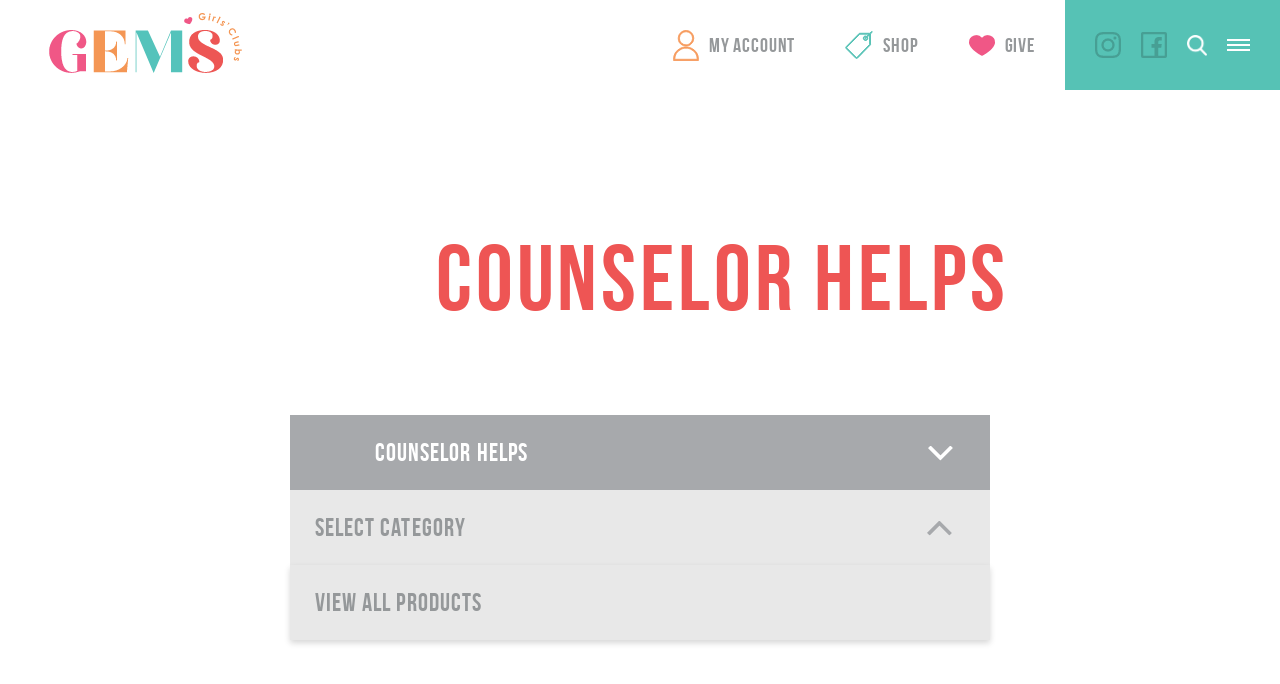

--- FILE ---
content_type: text/html; charset=UTF-8
request_url: https://canada.gemsgc.org/product-category/curriculum/counselor-helps/
body_size: 10264
content:
<!DOCTYPE html>
<!-- Website by TBX https://wearetbx.com -->
<html>
<head>
	<!-- Google Tag Manager -->
	<script>(function(w,d,s,l,i){w[l]=w[l]||[];w[l].push({'gtm.start':
	new Date().getTime(),event:'gtm.js'});var f=d.getElementsByTagName(s)[0],
	j=d.createElement(s),dl=l!='dataLayer'?'&l='+l:'';j.async=true;j.src=
	'https://www.googletagmanager.com/gtm.js?id='+i+dl;f.parentNode.insertBefore(j,f);
	})(window,document,'script','dataLayer','GTM-NPMRQ97');</script>
	<!-- End Google Tag Manager -->
	<meta charset="utf-8">
    <meta http-equiv="x-ua-compatible" content="IE=Edge">
    <meta name="viewport" content="width=device-width, initial-scale=1">
    <link rel="shortcut icon" href="https://canada.gemsgc.org/wp-content/themes/gems/favicon.ico" />
	<meta name='robots' content='index, follow, max-image-preview:large, max-snippet:-1, max-video-preview:-1' />

	<!-- This site is optimized with the Yoast SEO plugin v26.6 - https://yoast.com/wordpress/plugins/seo/ -->
	<title>Counselor Helps Archives | GEMS Girls&#039; Clubs</title>
	<link rel="canonical" href="https://canada.gemsgc.org/product-category/curriculum/counselor-helps/" />
	<link rel="next" href="https://canada.gemsgc.org/product-category/curriculum/counselor-helps/page/2/" />
	<meta property="og:locale" content="en_US" />
	<meta property="og:type" content="article" />
	<meta property="og:title" content="Counselor Helps Archives | GEMS Girls&#039; Clubs" />
	<meta property="og:url" content="https://canada.gemsgc.org/product-category/curriculum/counselor-helps/" />
	<meta property="og:site_name" content="GEMS Girls&#039; Clubs" />
	<meta name="twitter:card" content="summary_large_image" />
	<script type="application/ld+json" class="yoast-schema-graph">{"@context":"https://schema.org","@graph":[{"@type":"CollectionPage","@id":"https://canada.gemsgc.org/product-category/curriculum/counselor-helps/","url":"https://canada.gemsgc.org/product-category/curriculum/counselor-helps/","name":"Counselor Helps Archives | GEMS Girls&#039; Clubs","isPartOf":{"@id":"https://canada.gemsgc.org/#website"},"primaryImageOfPage":{"@id":"https://canada.gemsgc.org/product-category/curriculum/counselor-helps/#primaryimage"},"image":{"@id":"https://canada.gemsgc.org/product-category/curriculum/counselor-helps/#primaryimage"},"thumbnailUrl":"https://canada.gemsgc.org/wp-content/uploads/2024/07/Transformed-Starter-Kit.png","breadcrumb":{"@id":"https://canada.gemsgc.org/product-category/curriculum/counselor-helps/#breadcrumb"},"inLanguage":"en-US"},{"@type":"ImageObject","inLanguage":"en-US","@id":"https://canada.gemsgc.org/product-category/curriculum/counselor-helps/#primaryimage","url":"https://canada.gemsgc.org/wp-content/uploads/2024/07/Transformed-Starter-Kit.png","contentUrl":"https://canada.gemsgc.org/wp-content/uploads/2024/07/Transformed-Starter-Kit.png","width":3000,"height":3000},{"@type":"BreadcrumbList","@id":"https://canada.gemsgc.org/product-category/curriculum/counselor-helps/#breadcrumb","itemListElement":[{"@type":"ListItem","position":1,"name":"Home","item":"https://canada.gemsgc.org/"},{"@type":"ListItem","position":2,"name":"Curriculum","item":"https://canada.gemsgc.org/product-category/curriculum/"},{"@type":"ListItem","position":3,"name":"Counselor Helps"}]},{"@type":"WebSite","@id":"https://canada.gemsgc.org/#website","url":"https://canada.gemsgc.org/","name":"GEMS Girls&#039; Clubs","description":"","potentialAction":[{"@type":"SearchAction","target":{"@type":"EntryPoint","urlTemplate":"https://canada.gemsgc.org/?s={search_term_string}"},"query-input":{"@type":"PropertyValueSpecification","valueRequired":true,"valueName":"search_term_string"}}],"inLanguage":"en-US"}]}</script>
	<!-- / Yoast SEO plugin. -->


<link rel="alternate" type="application/rss+xml" title="GEMS Girls&#039; Clubs &raquo; Counselor Helps Category Feed" href="https://canada.gemsgc.org/product-category/curriculum/counselor-helps/feed/" />
<style id='wp-img-auto-sizes-contain-inline-css' type='text/css'>
img:is([sizes=auto i],[sizes^="auto," i]){contain-intrinsic-size:3000px 1500px}
/*# sourceURL=wp-img-auto-sizes-contain-inline-css */
</style>
<style id='wp-emoji-styles-inline-css' type='text/css'>

	img.wp-smiley, img.emoji {
		display: inline !important;
		border: none !important;
		box-shadow: none !important;
		height: 1em !important;
		width: 1em !important;
		margin: 0 0.07em !important;
		vertical-align: -0.1em !important;
		background: none !important;
		padding: 0 !important;
	}
/*# sourceURL=wp-emoji-styles-inline-css */
</style>
<style id='wp-block-library-inline-css' type='text/css'>
:root{--wp-block-synced-color:#7a00df;--wp-block-synced-color--rgb:122,0,223;--wp-bound-block-color:var(--wp-block-synced-color);--wp-editor-canvas-background:#ddd;--wp-admin-theme-color:#007cba;--wp-admin-theme-color--rgb:0,124,186;--wp-admin-theme-color-darker-10:#006ba1;--wp-admin-theme-color-darker-10--rgb:0,107,160.5;--wp-admin-theme-color-darker-20:#005a87;--wp-admin-theme-color-darker-20--rgb:0,90,135;--wp-admin-border-width-focus:2px}@media (min-resolution:192dpi){:root{--wp-admin-border-width-focus:1.5px}}.wp-element-button{cursor:pointer}:root .has-very-light-gray-background-color{background-color:#eee}:root .has-very-dark-gray-background-color{background-color:#313131}:root .has-very-light-gray-color{color:#eee}:root .has-very-dark-gray-color{color:#313131}:root .has-vivid-green-cyan-to-vivid-cyan-blue-gradient-background{background:linear-gradient(135deg,#00d084,#0693e3)}:root .has-purple-crush-gradient-background{background:linear-gradient(135deg,#34e2e4,#4721fb 50%,#ab1dfe)}:root .has-hazy-dawn-gradient-background{background:linear-gradient(135deg,#faaca8,#dad0ec)}:root .has-subdued-olive-gradient-background{background:linear-gradient(135deg,#fafae1,#67a671)}:root .has-atomic-cream-gradient-background{background:linear-gradient(135deg,#fdd79a,#004a59)}:root .has-nightshade-gradient-background{background:linear-gradient(135deg,#330968,#31cdcf)}:root .has-midnight-gradient-background{background:linear-gradient(135deg,#020381,#2874fc)}:root{--wp--preset--font-size--normal:16px;--wp--preset--font-size--huge:42px}.has-regular-font-size{font-size:1em}.has-larger-font-size{font-size:2.625em}.has-normal-font-size{font-size:var(--wp--preset--font-size--normal)}.has-huge-font-size{font-size:var(--wp--preset--font-size--huge)}.has-text-align-center{text-align:center}.has-text-align-left{text-align:left}.has-text-align-right{text-align:right}.has-fit-text{white-space:nowrap!important}#end-resizable-editor-section{display:none}.aligncenter{clear:both}.items-justified-left{justify-content:flex-start}.items-justified-center{justify-content:center}.items-justified-right{justify-content:flex-end}.items-justified-space-between{justify-content:space-between}.screen-reader-text{border:0;clip-path:inset(50%);height:1px;margin:-1px;overflow:hidden;padding:0;position:absolute;width:1px;word-wrap:normal!important}.screen-reader-text:focus{background-color:#ddd;clip-path:none;color:#444;display:block;font-size:1em;height:auto;left:5px;line-height:normal;padding:15px 23px 14px;text-decoration:none;top:5px;width:auto;z-index:100000}html :where(.has-border-color){border-style:solid}html :where([style*=border-top-color]){border-top-style:solid}html :where([style*=border-right-color]){border-right-style:solid}html :where([style*=border-bottom-color]){border-bottom-style:solid}html :where([style*=border-left-color]){border-left-style:solid}html :where([style*=border-width]){border-style:solid}html :where([style*=border-top-width]){border-top-style:solid}html :where([style*=border-right-width]){border-right-style:solid}html :where([style*=border-bottom-width]){border-bottom-style:solid}html :where([style*=border-left-width]){border-left-style:solid}html :where(img[class*=wp-image-]){height:auto;max-width:100%}:where(figure){margin:0 0 1em}html :where(.is-position-sticky){--wp-admin--admin-bar--position-offset:var(--wp-admin--admin-bar--height,0px)}@media screen and (max-width:600px){html :where(.is-position-sticky){--wp-admin--admin-bar--position-offset:0px}}
/*wp_block_styles_on_demand_placeholder:696ca84cbffa6*/
/*# sourceURL=wp-block-library-inline-css */
</style>
<style id='classic-theme-styles-inline-css' type='text/css'>
/*! This file is auto-generated */
.wp-block-button__link{color:#fff;background-color:#32373c;border-radius:9999px;box-shadow:none;text-decoration:none;padding:calc(.667em + 2px) calc(1.333em + 2px);font-size:1.125em}.wp-block-file__button{background:#32373c;color:#fff;text-decoration:none}
/*# sourceURL=/wp-includes/css/classic-themes.min.css */
</style>
<link rel='stylesheet' id='woocommerce-layout-css' href='https://canada.gemsgc.org/wp-content/plugins/woocommerce/assets/css/woocommerce-layout.css?ver=10.4.3' type='text/css' media='all' />
<link rel='stylesheet' id='woocommerce-smallscreen-css' href='https://canada.gemsgc.org/wp-content/plugins/woocommerce/assets/css/woocommerce-smallscreen.css?ver=10.4.3' type='text/css' media='only screen and (max-width: 768px)' />
<link rel='stylesheet' id='woocommerce-general-css' href='https://canada.gemsgc.org/wp-content/plugins/woocommerce/assets/css/woocommerce.css?ver=10.4.3' type='text/css' media='all' />
<style id='woocommerce-inline-inline-css' type='text/css'>
.woocommerce form .form-row .required { visibility: visible; }
/*# sourceURL=woocommerce-inline-inline-css */
</style>
<link rel='stylesheet' id='wc-memberships-frontend-css' href='https://canada.gemsgc.org/wp-content/plugins/woocommerce-memberships/assets/css/frontend/wc-memberships-frontend.min.css?ver=1.26.9' type='text/css' media='all' />
<link rel='stylesheet' id='tbx-style-css' href='https://canada.gemsgc.org/wp-content/themes/gems/css/main.css?ver=45.30' type='text/css' media='all' />
<script type="text/javascript" src="https://canada.gemsgc.org/wp-includes/js/jquery/jquery.min.js?ver=3.7.1" id="jquery-core-js"></script>
<script type="text/javascript" src="https://canada.gemsgc.org/wp-includes/js/jquery/jquery-migrate.min.js?ver=3.4.1" id="jquery-migrate-js"></script>
<script type="text/javascript" src="https://canada.gemsgc.org/wp-content/plugins/woocommerce/assets/js/jquery-blockui/jquery.blockUI.min.js?ver=2.7.0-wc.10.4.3" id="wc-jquery-blockui-js" defer="defer" data-wp-strategy="defer"></script>
<script type="text/javascript" id="wc-add-to-cart-js-extra">
/* <![CDATA[ */
var wc_add_to_cart_params = {"ajax_url":"/wp-admin/admin-ajax.php","wc_ajax_url":"/?wc-ajax=%%endpoint%%","i18n_view_cart":"View cart","cart_url":"https://canada.gemsgc.org/cart/","is_cart":"","cart_redirect_after_add":"no"};
//# sourceURL=wc-add-to-cart-js-extra
/* ]]> */
</script>
<script type="text/javascript" src="https://canada.gemsgc.org/wp-content/plugins/woocommerce/assets/js/frontend/add-to-cart.min.js?ver=10.4.3" id="wc-add-to-cart-js" defer="defer" data-wp-strategy="defer"></script>
<script type="text/javascript" src="https://canada.gemsgc.org/wp-content/plugins/woocommerce/assets/js/js-cookie/js.cookie.min.js?ver=2.1.4-wc.10.4.3" id="wc-js-cookie-js" defer="defer" data-wp-strategy="defer"></script>
<script type="text/javascript" id="woocommerce-js-extra">
/* <![CDATA[ */
var woocommerce_params = {"ajax_url":"/wp-admin/admin-ajax.php","wc_ajax_url":"/?wc-ajax=%%endpoint%%","i18n_password_show":"Show password","i18n_password_hide":"Hide password"};
//# sourceURL=woocommerce-js-extra
/* ]]> */
</script>
<script type="text/javascript" src="https://canada.gemsgc.org/wp-content/plugins/woocommerce/assets/js/frontend/woocommerce.min.js?ver=10.4.3" id="woocommerce-js" defer="defer" data-wp-strategy="defer"></script>
<link rel="https://api.w.org/" href="https://canada.gemsgc.org/wp-json/" /><link rel="alternate" title="JSON" type="application/json" href="https://canada.gemsgc.org/wp-json/wp/v2/product_cat/115" /><meta name="generator" content="WordPress 6.9" />
<meta name="generator" content="WooCommerce 10.4.3" />
	<noscript><style>.woocommerce-product-gallery{ opacity: 1 !important; }</style></noscript>
		<script type="text/javascript">
		//<![CDATA[
		var tbx_site_url = 'https://canada.gemsgc.org';
		var tbx_theme_url = 'https://canada.gemsgc.org/wp-content/themes/gems';
		var tbx_ajax_url = 'https://canada.gemsgc.org/wp-admin/admin-ajax.php';
		//]]>
	</script>
			<link href="https://fonts.googleapis.com/css?family=Muli:400,700,700i,800,900,900i" rel="stylesheet">
</head>
<body class="archive tax-product_cat term-counselor-helps term-115 wp-theme-gems theme-gems woocommerce woocommerce-page woocommerce-no-js">
	<!-- Google Tag Manager (noscript) -->
	<noscript><iframe src="https://www.googletagmanager.com/ns.html?id=GTM-NPMRQ97"
	height="0" width="0" style="display:none;visibility:hidden"></iframe></noscript>
	<!-- End Google Tag Manager (noscript) -->
	<div class="viewport">

		<header class="header-wrap">
							<a href="https://gemsgc.org" class="logo">GEMS Girls&#039; Clubs</a>
						<div class="header-right">

				<nav class="main-nav">
					<ul id="menu-main-menu" class="menu reset"><li id="menu-item-11" class="my-account menu-item menu-item-type-custom menu-item-object-custom menu-item-11"><a href="https://canada.gemsgc.org/my-account/">My Account</a></li>
<li id="menu-item-12" class="shop menu-item menu-item-type-custom menu-item-object-custom menu-item-12"><a href="https://canada.gemsgc.org/shop/">Shop</a></li>
<li id="menu-item-13" class="give menu-item menu-item-type-custom menu-item-object-custom menu-item-13"><a href="https://gemsgc.org/give/">Give</a></li>
</ul>				</nav>
				<div class="right">
					<nav class="right-nav">
						<ul id="menu-main-right-menu" class="menu reset"><li id="menu-item-15" class="menu-item menu-item-type-custom menu-item-object-custom menu-item-15"><a href="http://gemsgc.org/why-gems/">Begin Today</a></li>
</ul>					</nav>
					<nav class="social-nav">
						<ul id="menu-social-menu" class="menu"><li id="menu-item-9" class="instagram menu-item menu-item-type-custom menu-item-object-custom menu-item-9"><a target="_blank" href="https://www.instagram.com/gemsgirlsclubs/">Instagram</a></li>
<li id="menu-item-10" class="facebook menu-item menu-item-type-custom menu-item-object-custom menu-item-10"><a target="_blank" href="https://www.facebook.com/GEMSGirlsClubs/">Facebook</a></li>
<li id="menu-item-5689" class="twitter menu-item menu-item-type-custom menu-item-object-custom menu-item-5689"><a href="https://twitter.com/GEMSGirlsClubs/">Twitter</a></li>
</ul>					</nav>
										<div class="search">
						<a href="https://canada.gemsgc.org/?s=" class="search-icon"></a>
					</div>
					<div class="mobile-menu-toggle">
						<a href="#" class="toggle" rel="nofollow">
							<div class="inner">
								<span></span>
								<span></span>
								<span></span>
							</div>
						</a>
					</div>
				</div>
			</div>
		</header>

	
	<script type="text/javascript">
		var page_taxonomy = 'counselor-helps';
		var page_permalink = 'https://canada.gemsgc.org/product-category/curriculum/counselor-helps/';
	</script>

	<main class="page-wrap">

		
		<section class="gsc-title">
			<h1 class="headline large red no-m"><span class="icon"><img src=""></span><span class="text">Counselor Helps</span></h1>
		</section>

				<section class="gs-shop_filter">
							<div class="category-filter">
					<a href="#" rel="nofollow" class="category-filter-toggle"><span class="icon"><img src=""></span><span class="text">Counselor Helps</span></a>
					<ul class="categories">
																				<li data-category-id="220">
								<a href="https://canada.gemsgc.org/product-category/walk-on-water/">
									<span class="icon"><img src="https://canada.gemsgc.org/wp-content/uploads/2018/11/product-cat-books-white@2x.png"></span>
									<span class="text">Walk on Water Study</span>
								</a>
							</li>
																				<li data-category-id="189">
								<a href="https://canada.gemsgc.org/product-category/faith-fun-for-girls/">
									<span class="icon"><img src="https://canada.gemsgc.org/wp-content/uploads/2018/11/product-cat-loved-white@2x-1.png"></span>
									<span class="text">Faith &amp; Fun for Girls</span>
								</a>
							</li>
																				<li data-category-id="30">
								<a href="https://canada.gemsgc.org/product-category/on-sale/">
									<span class="icon"><img src="https://canada.gemsgc.org/wp-content/uploads/2018/11/product-cat-sale-white@2x.png"></span>
									<span class="text">On Sale</span>
								</a>
							</li>
																				<li data-category-id="24">
								<a href="https://canada.gemsgc.org/product-category/loved/">
									<span class="icon"><img src="https://canada.gemsgc.org/wp-content/uploads/2018/11/product-cat-loved-white@2x-1.png"></span>
									<span class="text">Loved. Merch</span>
								</a>
							</li>
																				<li data-category-id="31">
								<a href="https://canada.gemsgc.org/product-category/new-supplies/">
									<span class="icon"><img src="https://canada.gemsgc.org/wp-content/uploads/2018/11/product-cat-new-supplies-white@2x.png"></span>
									<span class="text">New &amp; Featured Items</span>
								</a>
							</li>
																				<li data-category-id="118">
								<a href="https://canada.gemsgc.org/product-category/gifts/">
									<span class="icon"><img src="https://canada.gemsgc.org/wp-content/uploads/2018/12/gifts-white-icon@2x.png"></span>
									<span class="text">Gifts Ideas</span>
								</a>
							</li>
																				<li data-category-id="23">
								<a href="https://canada.gemsgc.org/product-category/theme/">
									<span class="icon"><img src="https://canada.gemsgc.org/wp-content/uploads/2018/11/product-cat-annual-theme-white@2x.png"></span>
									<span class="text">Featured Curriculum</span>
								</a>
							</li>
																				<li data-category-id="174">
								<a href="https://canada.gemsgc.org/product-category/u-me-conversations/">
									<span class="icon"><img src="https://canada.gemsgc.org/wp-content/uploads/2018/11/product-cat-books-white@2x.png"></span>
									<span class="text">U &amp; ME Conversations</span>
								</a>
							</li>
																				<li data-category-id="165">
								<a href="https://canada.gemsgc.org/product-category/gems-on-the-go/">
									<span class="icon"><img src="https://canada.gemsgc.org/wp-content/uploads/2018/11/product-cat-new-supplies-white@2x.png"></span>
									<span class="text">GEMS On The Go</span>
								</a>
							</li>
																				<li data-category-id="25">
								<a href="https://canada.gemsgc.org/product-category/curriculum/">
									<span class="icon"><img src="https://canada.gemsgc.org/wp-content/uploads/2018/11/product-cat-cirriculum-white@2x-1.png"></span>
									<span class="text">Curriculum</span>
								</a>
							</li>
																				<li data-category-id="183">
								<a href="https://canada.gemsgc.org/product-category/gems-sunday/">
									<span class="icon"><img src="https://canada.gemsgc.org/wp-content/uploads/2018/11/product-cat-annual-theme-white@2x.png"></span>
									<span class="text">GEMS Sunday</span>
								</a>
							</li>
																				<li data-category-id="26">
								<a href="https://canada.gemsgc.org/product-category/club-supplies-training/">
									<span class="icon"><img src="https://canada.gemsgc.org/wp-content/uploads/2018/11/product-cat-supplies-white@2x.png"></span>
									<span class="text">Club Supplies &amp; Training</span>
								</a>
							</li>
																				<li data-category-id="28">
								<a href="https://canada.gemsgc.org/product-category/badges-bars-display/">
									<span class="icon"><img src="https://canada.gemsgc.org/wp-content/uploads/2018/11/product-cat-badges-white@2x-1.png"></span>
									<span class="text">Badges, Bars &amp; Display</span>
								</a>
							</li>
																				<li data-category-id="27">
								<a href="https://canada.gemsgc.org/product-category/apparel-jewelry/">
									<span class="icon"><img src="https://canada.gemsgc.org/wp-content/uploads/2018/11/product-cat-clothing-white@2x.png"></span>
									<span class="text">Apparel &amp; Jewelry</span>
								</a>
							</li>
																				<li data-category-id="29">
								<a href="https://canada.gemsgc.org/product-category/books-resources/">
									<span class="icon"><img src="https://canada.gemsgc.org/wp-content/uploads/2018/11/product-cat-books-white@2x.png"></span>
									<span class="text">Books &amp; Resources</span>
								</a>
							</li>
											</ul>
				</div>
				<div class="child-category-filter active">
											<a href="#" rel="nofollow" class="child-category-filter-toggle">Select Category</a>
										<ul class="child-categories" style="display: block;">
						<li data-category-id="115">View All Products</li>
											</ul>
				</div>
						<div class="quick-shop">
				<a href="#" rel="nofollow" class="quick-shop-toggle">Quick Shop</a>
				<form action="https://canada.gemsgc.org/cart/" method="POST" class="quick-shop-form">
					<input type="hidden" name="referrer" value="https://canada.gemsgc.org/product-category/curriculum/counselor-helps/">
					<div class="sku">
						<label for="sku">Product Number</label>
						<input type="text" name="sku" id="sku" placeholder="PRODUCT NUMBER">
					</div>
					<div class="qty">
						<label for="qty">QTY</label>
						<input type="number" name="qty" id="qty" min="1" step="1" value="1">
					</div>
					<div class="submit">
						<button type="submit" class="btn text-white link">Add To Cart</button>
					</div>
				</form>
			</div>
			<div class="search">
				<form action="https://canada.gemsgc.org/shop/search/" method="GET" class="search-form">
					<div class="search-value">
						<label for="search-value">Search</label>
						<input type="text" name="sv" id="search-value" placeholder="Search">
					</div>
					<a href="#" rel="nofollow" class="search-toggle"></a>
				</form>
			</div>
		</section>

							<section class="gsc-products">
				<div class="inner-wrap">
																	<div class="product">
														<div class="vertical-center">
								<div class="cell">
									<div class="inner-content-wrap">
										<a href="https://canada.gemsgc.org/product/transformed-starter-kit/?referrer=https%3A%2F%2Fcanada.gemsgc.org%2Fproduct-category%2Fcurriculum%2Fcounselor-helps%2F">
											<div class="product-image">
												<img src="https://canada.gemsgc.org/wp-content/uploads/2024/07/Transformed-Starter-Kit-235x235.png">
											</div>
											<h2>Transformed Starter Kit</h2>
											<span class="price"><span class="woocommerce-Price-amount amount"><bdi><span class="woocommerce-Price-currencySymbol">&#36;</span>173.97</bdi></span></span>
										</a>
																																	<div class="add-to-cart">
													<a href="https://canada.gemsgc.org/product-category/curriculum/counselor-helps/?add-to-cart=9938" data-quantity="1" class="btn text-teal link">Add To Cart</a>
												</div>
																														</div>
								</div>
							</div>
						</div>
																	<div class="product">
														<div class="vertical-center">
								<div class="cell">
									<div class="inner-content-wrap">
										<a href="https://canada.gemsgc.org/product/transformed-large-group-resource-book/?referrer=https%3A%2F%2Fcanada.gemsgc.org%2Fproduct-category%2Fcurriculum%2Fcounselor-helps%2F">
											<div class="product-image">
												<img src="https://canada.gemsgc.org/wp-content/uploads/2024/07/6102-Large-Group-Resource-Book_MERCH-235x235.png">
											</div>
											<h2>Transformed Large Group Resource Book</h2>
											<span class="price"><span class="woocommerce-Price-amount amount"><bdi><span class="woocommerce-Price-currencySymbol">&#36;</span>29.97</bdi></span></span>
										</a>
																																	<div class="add-to-cart">
													<a href="https://canada.gemsgc.org/product-category/curriculum/counselor-helps/?add-to-cart=9939" data-quantity="1" class="btn text-teal link">Add To Cart</a>
												</div>
																														</div>
								</div>
							</div>
						</div>
																	<div class="product">
														<div class="vertical-center">
								<div class="cell">
									<div class="inner-content-wrap">
										<a href="https://canada.gemsgc.org/product/transformed-small-group-leaders-guide/?referrer=https%3A%2F%2Fcanada.gemsgc.org%2Fproduct-category%2Fcurriculum%2Fcounselor-helps%2F">
											<div class="product-image">
												<img src="https://canada.gemsgc.org/wp-content/uploads/2024/07/6103-Transformed-Small-Group-LG_MERCH-235x235.png">
											</div>
											<h2>Transformed Small Group Leader&#8217;s Guide</h2>
											<span class="price"><span class="woocommerce-Price-amount amount"><bdi><span class="woocommerce-Price-currencySymbol">&#36;</span>24.97</bdi></span></span>
										</a>
																																	<div class="add-to-cart">
													<a href="https://canada.gemsgc.org/product-category/curriculum/counselor-helps/?add-to-cart=9940" data-quantity="1" class="btn text-teal link">Add To Cart</a>
												</div>
																														</div>
								</div>
							</div>
						</div>
																	<div class="product">
														<div class="vertical-center">
								<div class="cell">
									<div class="inner-content-wrap">
										<a href="https://canada.gemsgc.org/product/transformed-journal/?referrer=https%3A%2F%2Fcanada.gemsgc.org%2Fproduct-category%2Fcurriculum%2Fcounselor-helps%2F">
											<div class="product-image">
												<img src="https://canada.gemsgc.org/wp-content/uploads/2024/07/6110-Transformed-Journal-_MERCH-235x235.png">
											</div>
											<h2>Transformed Journal</h2>
											<span class="price"><span class="woocommerce-Price-amount amount"><bdi><span class="woocommerce-Price-currencySymbol">&#36;</span>13.97</bdi></span></span>
										</a>
																																	<div class="add-to-cart">
													<a href="https://canada.gemsgc.org/product-category/curriculum/counselor-helps/?add-to-cart=9942" data-quantity="1" class="btn text-teal link">Add To Cart</a>
												</div>
																														</div>
								</div>
							</div>
						</div>
																	<div class="product">
														<div class="vertical-center">
								<div class="cell">
									<div class="inner-content-wrap">
										<a href="https://canada.gemsgc.org/product/transformed-keyring-and-verse-cards/?referrer=https%3A%2F%2Fcanada.gemsgc.org%2Fproduct-category%2Fcurriculum%2Fcounselor-helps%2F">
											<div class="product-image">
												<img src="https://canada.gemsgc.org/wp-content/uploads/2024/07/Transformed-Verse-Card-and-Keychain_MERCH-235x235.png">
											</div>
											<h2>Transformed Keyring and Verse Cards</h2>
											<span class="price"><span class="woocommerce-Price-amount amount"><bdi><span class="woocommerce-Price-currencySymbol">&#36;</span>12.97</bdi></span></span>
										</a>
																																	<div class="add-to-cart">
													<a href="https://canada.gemsgc.org/product-category/curriculum/counselor-helps/?add-to-cart=9944" data-quantity="1" class="btn text-teal link">Add To Cart</a>
												</div>
																														</div>
								</div>
							</div>
						</div>
																	<div class="product">
														<div class="vertical-center">
								<div class="cell">
									<div class="inner-content-wrap">
										<a href="https://canada.gemsgc.org/product/discovery-place-counselor-helps/?referrer=https%3A%2F%2Fcanada.gemsgc.org%2Fproduct-category%2Fcurriculum%2Fcounselor-helps%2F">
											<div class="product-image">
												<img src="https://canada.gemsgc.org/wp-content/uploads/2018/12/2521_discover_ch-235x235.jpg">
											</div>
											<h2>Discovery Place Counselor Helps</h2>
											<span class="price"><span class="woocommerce-Price-amount amount"><bdi><span class="woocommerce-Price-currencySymbol">&#36;</span>32.99</bdi></span></span>
										</a>
																					<div class="button-wrap">
												<a href="https://canada.gemsgc.org/product/discovery-place-counselor-helps/?referrer=https%3A%2F%2Fcanada.gemsgc.org%2Fproduct-category%2Fcurriculum%2Fcounselor-helps%2F" class="btn text-teal link">Learn More</a>
											</div>
																			</div>
								</div>
							</div>
						</div>
																	<div class="product">
														<div class="vertical-center">
								<div class="cell">
									<div class="inner-content-wrap">
										<a href="https://canada.gemsgc.org/product/rise-up-starter-kit/?referrer=https%3A%2F%2Fcanada.gemsgc.org%2Fproduct-category%2Fcurriculum%2Fcounselor-helps%2F">
											<div class="product-image">
												<img src="https://canada.gemsgc.org/wp-content/uploads/2023/06/Rise-Up-Starter-Kit-235x235.jpg">
											</div>
											<h2>Rise Up Starter Kit</h2>
											<span class="price"><span class="woocommerce-Price-amount amount"><bdi><span class="woocommerce-Price-currencySymbol">&#36;</span>173.97</bdi></span></span>
										</a>
																																	<div class="add-to-cart">
													<a href="https://canada.gemsgc.org/product-category/curriculum/counselor-helps/?add-to-cart=9006" data-quantity="1" class="btn text-teal link">Add To Cart</a>
												</div>
																														</div>
								</div>
							</div>
						</div>
																	<div class="product">
														<div class="vertical-center">
								<div class="cell">
									<div class="inner-content-wrap">
										<a href="https://canada.gemsgc.org/product/rise-up-large-group-resource-book/?referrer=https%3A%2F%2Fcanada.gemsgc.org%2Fproduct-category%2Fcurriculum%2Fcounselor-helps%2F">
											<div class="product-image">
												<img src="https://canada.gemsgc.org/wp-content/uploads/2023/06/Rise-Up-LGRB-235x235.jpg">
											</div>
											<h2>Rise Up Large Group Resource Book</h2>
											<span class="price"><span class="woocommerce-Price-amount amount"><bdi><span class="woocommerce-Price-currencySymbol">&#36;</span>29.97</bdi></span></span>
										</a>
																																	<div class="add-to-cart">
													<a href="https://canada.gemsgc.org/product-category/curriculum/counselor-helps/?add-to-cart=9014" data-quantity="1" class="btn text-teal link">Add To Cart</a>
												</div>
																														</div>
								</div>
							</div>
						</div>
																	<div class="product">
														<div class="vertical-center">
								<div class="cell">
									<div class="inner-content-wrap">
										<a href="https://canada.gemsgc.org/product/rise-up-small-group-leaders-guide/?referrer=https%3A%2F%2Fcanada.gemsgc.org%2Fproduct-category%2Fcurriculum%2Fcounselor-helps%2F">
											<div class="product-image">
												<img src="https://canada.gemsgc.org/wp-content/uploads/2023/06/Rise-Up-Small-Group-Leaders-Guide-235x235.jpg">
											</div>
											<h2>Rise Up Small Group Leader&#8217;s Guide</h2>
											<span class="price"><span class="woocommerce-Price-amount amount"><bdi><span class="woocommerce-Price-currencySymbol">&#36;</span>24.97</bdi></span></span>
										</a>
																																	<div class="add-to-cart">
													<a href="https://canada.gemsgc.org/product-category/curriculum/counselor-helps/?add-to-cart=9015" data-quantity="1" class="btn text-teal link">Add To Cart</a>
												</div>
																														</div>
								</div>
							</div>
						</div>
																	<div class="product">
														<div class="vertical-center">
								<div class="cell">
									<div class="inner-content-wrap">
										<a href="https://canada.gemsgc.org/product/rise-up-downloadable-verse-poster/?referrer=https%3A%2F%2Fcanada.gemsgc.org%2Fproduct-category%2Fcurriculum%2Fcounselor-helps%2F">
											<div class="product-image">
												<img src="https://canada.gemsgc.org/wp-content/uploads/2023/06/Rise-Up-Poster-235x235.jpg">
											</div>
											<h2>Rise Up Downloadable Verse Poster</h2>
											<span class="price"><span class="woocommerce-Price-amount amount"><bdi><span class="woocommerce-Price-currencySymbol">&#36;</span>12.97</bdi></span></span>
										</a>
																																	<div class="add-to-cart">
													<a href="https://canada.gemsgc.org/product-category/curriculum/counselor-helps/?add-to-cart=9023" data-quantity="1" class="btn text-teal link">Add To Cart</a>
												</div>
																														</div>
								</div>
							</div>
						</div>
																	<div class="product">
														<div class="vertical-center">
								<div class="cell">
									<div class="inner-content-wrap">
										<a href="https://canada.gemsgc.org/product/rise-up-online-resources/?referrer=https%3A%2F%2Fcanada.gemsgc.org%2Fproduct-category%2Fcurriculum%2Fcounselor-helps%2F">
											<div class="product-image">
												<img src="https://canada.gemsgc.org/wp-content/uploads/2023/07/Rise-Up-Online-Resources-Image-158x235.png">
											</div>
											<h2>Rise Up Online Resources</h2>
											<span class="price"><span class="woocommerce-Price-amount amount"><bdi><span class="woocommerce-Price-currencySymbol">&#36;</span>127.97</bdi></span></span>
										</a>
																																	<div class="add-to-cart">
													<a href="https://canada.gemsgc.org/product-category/curriculum/counselor-helps/?add-to-cart=9016" data-quantity="1" class="btn text-teal link">Add To Cart</a>
												</div>
																														</div>
								</div>
							</div>
						</div>
																	<div class="product">
														<div class="vertical-center">
								<div class="cell">
									<div class="inner-content-wrap">
										<a href="https://canada.gemsgc.org/product/act-love-walk-starter-kit/?referrer=https%3A%2F%2Fcanada.gemsgc.org%2Fproduct-category%2Fcurriculum%2Fcounselor-helps%2F">
											<div class="product-image">
												<img src="https://canada.gemsgc.org/wp-content/uploads/2022/05/ALW-Box-1080x1080-1-235x235.jpg">
											</div>
											<h2>Act. Love. Walk. Starter Kit</h2>
											<span class="price"><span class="woocommerce-Price-amount amount"><bdi><span class="woocommerce-Price-currencySymbol">&#36;</span>173.97</bdi></span></span>
										</a>
																																	<div class="add-to-cart">
													<a href="https://canada.gemsgc.org/product-category/curriculum/counselor-helps/?add-to-cart=7619" data-quantity="1" class="btn text-teal link">Add To Cart</a>
												</div>
																														</div>
								</div>
							</div>
						</div>
														</div>
									<div class="gsc-view_more">
						<span><a href="#" rel="nofollow" class="btn text-white bg-teal view-more">View More</a></span>
						<span><a href="#" rel="nofollow" class="back-to-top" title="Back to Top">Back to Top</a></span>
					</div>
							</section>
		
	</main>

			<div class="newsletter-wrap">
				<form id="emailsignupform" class="footer-signup-form" action="https://us7.list-manage.com/subscribe?u=182f975646662adfdf69a6c3c&id=ee42988be8" method="post">
					<label for="email">GEMS Girls' Clubs, Newsletter Signup</label>
					<input id="email" type="email" name="EMAIL" value="" placeholder="YOUR EMAIL HERE" class="email text required" required>
					<button type="submit" name="submit" class="btn text-teal link">Submit</button>
				</form>
			</div>

			<footer class="footer-wrap">
				<div class="sharing">
					<a href="https://canada.gemsgc.org/grownup-resources/sharing-jesus/">
						<span class="btn text-gray">Sharing Jesus</span>
					</a>
				</div>
				<div class="right-wrap">
					<div class="left">
						<nav class="footer-nav">
							<ul id="menu-footer-menu" class="menu reset"><li id="menu-item-6" class="menu-item menu-item-type-custom menu-item-object-custom menu-item-6"><a href="https://gemsgc.org/prayer-requests/">Prayer Request</a></li>
<li id="menu-item-7" class="menu-item menu-item-type-custom menu-item-object-custom menu-item-7"><a href="https://gemsgc.org/give/">Support GEMS</a></li>
<li id="menu-item-8" class="menu-item menu-item-type-custom menu-item-object-custom menu-item-8"><a href="https://gemsgc.org/faq/">FAQ</a></li>
<li id="menu-item-4237" class="menu-item menu-item-type-custom menu-item-object-custom menu-item-4237"><a href="https://gemsgc.org/contact/privacy-policy/">Privacy Policy</a></li>
<li id="menu-item-4238" class="menu-item menu-item-type-custom menu-item-object-custom menu-item-4238"><a href="https://gemsgc.org/contact/terms/">Terms</a></li>
</ul>						</nav>
						<nav class="logo-nav">
							<ul id="menu-footer-logo-menu" class="menu reset"><li id="menu-item-4233" class="barnabas menu-item menu-item-type-custom menu-item-object-custom menu-item-4233"><a href="https://www.barnabasfoundation.com/">Barnabas</a></li>
<li id="menu-item-4234" class="efca menu-item menu-item-type-custom menu-item-object-custom menu-item-4234"><a href="http://www.ecfa.org/">ECFA</a></li>
<li id="menu-item-4236" class="epa menu-item menu-item-type-custom menu-item-object-custom menu-item-4236"><a href="#">EPA</a></li>
</ul>						</nav>
					</div>
					<div class="right">
						<nav class="social-nav">
							<ul id="menu-social-menu-1" class="menu reset"><li class="instagram menu-item menu-item-type-custom menu-item-object-custom menu-item-9"><a target="_blank" href="https://www.instagram.com/gemsgirlsclubs/">Instagram</a></li>
<li class="facebook menu-item menu-item-type-custom menu-item-object-custom menu-item-10"><a target="_blank" href="https://www.facebook.com/GEMSGirlsClubs/">Facebook</a></li>
<li class="twitter menu-item menu-item-type-custom menu-item-object-custom menu-item-5689"><a href="https://twitter.com/GEMSGirlsClubs/">Twitter</a></li>
</ul>						</nav>
						<div class="info">
							<p class="copyright">Copyright &copy; 2026</p>
							<div class="craftedbytbx"><a href="https://wearetbx.com"><img src="https://canada.gemsgc.org/wp-content/themes/gems/svg/crafted-by-tbx.svg" alt="Crafted by TBX of Grand Rapids, Michigan" height="14" width="60" /></a></div>
						</div>
					</div>
				</div>
			</footer>

			<div class="gs-loading_overlay"></div>

			<div class="gs-video_overlay">
		        <div class="video-overlay">
		            <a href="#" class="video-close"></a>
		        </div>
		        <div class="centered">
		            <div class="cell">
		                <iframe id="gems-player" src="" width="500" height="194" frameborder="0" webkitallowfullscreen mozallowfullscreen allowfullscreen></iframe>
		            </div>
		        </div>
		    </div>

			<div class="mobile-menu">
	<div class="inner-wrap">
		<div class="left">
			<nav class="mobile-nav">
				<ul id="menu-mobile-menu" class="menu reset"><li id="menu-item-18" class="menu-item menu-item-type-custom menu-item-object-custom menu-item-18"><a href="http://gemsgc.org/why-gems/">Begin Today</a></li>
<li id="menu-item-5705" class="menu-item menu-item-type-custom menu-item-object-custom menu-item-5705"><a target="_blank" href="https://gemsonthego.org">GEMS On The GO</a></li>
<li id="menu-item-19" class="menu-item menu-item-type-custom menu-item-object-custom menu-item-19"><a target="_blank" href="https://gemsonthego.org/moms-mentors/">Moms &#038; Mentors</a></li>
<li id="menu-item-20" class="menu-item menu-item-type-custom menu-item-object-custom menu-item-20"><a href="https://gemsgc.org/about/">About</a></li>
<li id="menu-item-21" class="menu-item menu-item-type-custom menu-item-object-custom menu-item-21"><a href="https://gemsgc.org/contact/">Contact</a></li>
<li id="menu-item-22" class="my-account menu-item menu-item-type-custom menu-item-object-custom menu-item-22"><a href="https://canada.gemsgc.org/my-account/">My Account</a></li>
<li id="menu-item-23" class="shop menu-item menu-item-type-custom menu-item-object-custom menu-item-23"><a href="https://gemsgc.org/store/">Shop</a></li>
<li id="menu-item-24" class="give menu-item menu-item-type-custom menu-item-object-custom menu-item-24"><a href="https://gemsgc.org/give/">Give</a></li>
<li id="menu-item-3593" class="cart menu-item menu-item-type-post_type menu-item-object-page menu-item-3593"><a href="https://canada.gemsgc.org/cart/">Cart</a></li>
<li id="menu-item-25" class="find-a-club menu-item menu-item-type-custom menu-item-object-custom menu-item-25"><a href="https://gemsgc.org/find-a-club/">Find A Club</a></li>
</ul>			</nav>
			<nav class="social-nav">
				<ul id="menu-social-menu-2" class="menu"><li class="instagram menu-item menu-item-type-custom menu-item-object-custom menu-item-9"><a target="_blank" href="https://www.instagram.com/gemsgirlsclubs/">Instagram</a></li>
<li class="facebook menu-item menu-item-type-custom menu-item-object-custom menu-item-10"><a target="_blank" href="https://www.facebook.com/GEMSGirlsClubs/">Facebook</a></li>
<li class="twitter menu-item menu-item-type-custom menu-item-object-custom menu-item-5689"><a href="https://twitter.com/GEMSGirlsClubs/">Twitter</a></li>
</ul>			</nav>
		</div>
		<div class="right">
			<nav class="menu-mobile-menu-extras-container"><ul id="menu-mobile-menu-extras" class="menu reset"><li id="menu-item-48" class="menu-item menu-item-type-custom menu-item-object-custom menu-item-48"><a href="http://gemsgc.org/why-gems/">Begin Today</a></li>
<li id="menu-item-49" class="menu-item menu-item-type-custom menu-item-object-custom menu-item-49"><a target="_blank" href="https://gemsonthego.org/moms-mentors/">Moms and Mentors</a></li>
<li id="menu-item-50" class="menu-item menu-item-type-custom menu-item-object-custom menu-item-50"><a href="https://gemsgc.org/about/">About</a></li>
<li id="menu-item-51" class="menu-item menu-item-type-custom menu-item-object-custom menu-item-51"><a href="https://gemsgc.org/contact/">Contact</a></li>
<li id="menu-item-26" class="menu-item menu-item-type-custom menu-item-object-custom menu-item-has-children menu-item-26"><a target="_blank" href="http://gemsonthego.org">For Girls</a>
<ul class="sub-menu">
	<li id="menu-item-4218" class="menu-item menu-item-type-custom menu-item-object-custom menu-item-4218"><a target="_blank" href="http://gemsonthego.org">For Girls Overview</a></li>
	<li id="menu-item-6435" class="menu-item menu-item-type-custom menu-item-object-custom menu-item-6435"><a href="https://gemsgc.org/shinebrightlybox/">ShineBrightly Box</a></li>
	<li id="menu-item-5627" class="menu-item menu-item-type-custom menu-item-object-custom menu-item-5627"><a href="https://refyne.org">ReFyne &#8211; App for Girls</a></li>
	<li id="menu-item-9498" class="menu-item menu-item-type-custom menu-item-object-custom menu-item-9498"><a href="https://gemsonthego.org/girls-resources/?filter=recipes">Recipes</a></li>
	<li id="menu-item-9499" class="menu-item menu-item-type-custom menu-item-object-custom menu-item-9499"><a href="https://gemsonthego.org/girls-resources/?filter=crafts">Crafts</a></li>
	<li id="menu-item-31" class="menu-item menu-item-type-custom menu-item-object-custom menu-item-31"><a href="https://gemsonthego.org/girls-resources/?filter=more-fun">Downloadables &#038; Printables</a></li>
</ul>
</li>
<li id="menu-item-32" class="menu-item menu-item-type-custom menu-item-object-custom menu-item-has-children menu-item-32"><a href="https://gemsgc.org/why-gems/">Grown-Ups</a>
<ul class="sub-menu">
	<li id="menu-item-4219" class="menu-item menu-item-type-custom menu-item-object-custom menu-item-4219"><a href="https://gemsgc.org/why-gems/">Grown-Ups Overview</a></li>
	<li id="menu-item-7575" class="menu-item menu-item-type-custom menu-item-object-custom menu-item-7575"><a href="https://gemsgc.org/why-gems/">Why GEMS</a></li>
	<li id="menu-item-33" class="menu-item menu-item-type-custom menu-item-object-custom menu-item-33"><a href="https://gemsgc.org/start-a-club/">Club Information</a></li>
	<li id="menu-item-34" class="menu-item menu-item-type-custom menu-item-object-custom menu-item-34"><a href="https://gemsgc.org/start-up-information/">Start A Club</a></li>
	<li id="menu-item-7576" class="menu-item menu-item-type-custom menu-item-object-custom menu-item-7576"><a href="https://gemsgc.org/find-a-club/">Find A Club</a></li>
	<li id="menu-item-6370" class="menu-item menu-item-type-custom menu-item-object-custom menu-item-6370"><a href="https://gemsgc.org/uandme/">U &#038; ME</a></li>
	<li id="menu-item-6371" class="menu-item menu-item-type-custom menu-item-object-custom menu-item-6371"><a href="https://gemsonthego.org/moms-mentors/">Mom &#038; Mentors</a></li>
	<li id="menu-item-6372" class="menu-item menu-item-type-custom menu-item-object-custom menu-item-6372"><a href="https://gemsgc.org/volunteer-resources/?filter=freebies">Freebies</a></li>
</ul>
</li>
<li id="menu-item-35" class="menu-item menu-item-type-custom menu-item-object-custom menu-item-has-children menu-item-35"><a href="https://gemsgc.org/club-volunteer/">Volunteers</a>
<ul class="sub-menu">
	<li id="menu-item-4220" class="menu-item menu-item-type-custom menu-item-object-custom menu-item-4220"><a href="https://gemsgc.org/club-volunteer/">Volunteers Overview</a></li>
	<li id="menu-item-41" class="menu-item menu-item-type-custom menu-item-object-custom menu-item-41"><a href="https://gemsgc.org/club-coordinator/">Club Coordinator</a></li>
	<li id="menu-item-42" class="menu-item menu-item-type-custom menu-item-object-custom menu-item-42"><a href="https://gemsgc.org/club-volunteer/">Club Volunteer</a></li>
	<li id="menu-item-38" class="menu-item menu-item-type-custom menu-item-object-custom menu-item-38"><a href="https://gemsgc.org/volunteer-resources/">Resources</a></li>
	<li id="menu-item-11531" class="menu-item menu-item-type-custom menu-item-object-custom menu-item-11531"><a href="https://gemsgc.org/walk-on-water/">Walk on Water Study</a></li>
	<li id="menu-item-10168" class="menu-item menu-item-type-custom menu-item-object-custom menu-item-10168"><a href="https://gemsgc.org/transformed/" title="Transformed: Changed by God&#8217;s Word from the Inside Out">Transformed Study</a></li>
	<li id="menu-item-9073" class="menu-item menu-item-type-custom menu-item-object-custom menu-item-9073"><a href="https://gemsgc.org/riseup/" title="Rise Up: Lessons from Queen Esther">Rise Up Study</a></li>
	<li id="menu-item-7892" class="menu-item menu-item-type-custom menu-item-object-custom menu-item-7892"><a href="https://gemsgc.org/actlovewalk/">Act. Love. Walk. Study</a></li>
	<li id="menu-item-5837" class="menu-item menu-item-type-custom menu-item-object-custom menu-item-5837"><a href="https://gemsgc.org/friended/">Friended Study</a></li>
	<li id="menu-item-40" class="menu-item menu-item-type-custom menu-item-object-custom menu-item-40"><a href="https://gemsgc.org/loved-period/">LOVED. Period Study</a></li>
	<li id="menu-item-36" class="menu-item menu-item-type-custom menu-item-object-custom menu-item-36"><a href="https://gemsgc.org/partnerships/">Ministry Friends</a></li>
	<li id="menu-item-43" class="menu-item menu-item-type-custom menu-item-object-custom menu-item-43"><a href="https://gemsrefresh.org">ReFresh</a></li>
	<li id="menu-item-37" class="menu-item menu-item-type-custom menu-item-object-custom menu-item-37"><a href="https://gemsgc.org/faq/">FAQ</a></li>
</ul>
</li>
<li id="menu-item-44" class="menu-item menu-item-type-custom menu-item-object-custom menu-item-has-children menu-item-44"><a href="https://gemsgc.org/events/">Events</a>
<ul class="sub-menu">
	<li id="menu-item-2836" class="menu-item menu-item-type-custom menu-item-object-custom menu-item-2836"><a href="https://gemsgc.org/events/">Events Overview</a></li>
	<li id="menu-item-10811" class="menu-item menu-item-type-custom menu-item-object-custom menu-item-10811"><a href="https://gemsgc.org/lead-with-love/" title="Webinar Series for Member Clubs">Lead with Love Webinar Series</a></li>
	<li id="menu-item-7574" class="menu-item menu-item-type-custom menu-item-object-custom menu-item-7574"><a href="https://gemsgc.org/events/globalgemsweek/">Global GEMS Week</a></li>
	<li id="menu-item-5704" class="menu-item menu-item-type-custom menu-item-object-custom menu-item-5704"><a href="https://gemsgc.org/events/leadership-summit/">Leadership Summit</a></li>
	<li id="menu-item-8310" class="menu-item menu-item-type-custom menu-item-object-custom menu-item-8310"><a href="https://gemsgc.org/events/fundraising-dinner/">Fundraising Dinner, Grand Rapids</a></li>
</ul>
</li>
</ul></nav>		</div>
		<div class="mobile-search">
			<a href="https://canada.gemsgc.org/?s=" class="search-icon"></a>
		</div>
	</div>
</div>		</div> <!-- end .viewport -->
	<script type="speculationrules">
{"prefetch":[{"source":"document","where":{"and":[{"href_matches":"/*"},{"not":{"href_matches":["/wp-*.php","/wp-admin/*","/wp-content/uploads/*","/wp-content/*","/wp-content/plugins/*","/wp-content/themes/gems/*","/*\\?(.+)"]}},{"not":{"selector_matches":"a[rel~=\"nofollow\"]"}},{"not":{"selector_matches":".no-prefetch, .no-prefetch a"}}]},"eagerness":"conservative"}]}
</script>
	<script type='text/javascript'>
		(function () {
			var c = document.body.className;
			c = c.replace(/woocommerce-no-js/, 'woocommerce-js');
			document.body.className = c;
		})();
	</script>
	<script type="text/javascript" src="https://canada.gemsgc.org/wp-content/plugins/woocommerce/assets/js/sourcebuster/sourcebuster.min.js?ver=10.4.3" id="sourcebuster-js-js"></script>
<script type="text/javascript" id="wc-order-attribution-js-extra">
/* <![CDATA[ */
var wc_order_attribution = {"params":{"lifetime":1.0e-5,"session":30,"base64":false,"ajaxurl":"https://canada.gemsgc.org/wp-admin/admin-ajax.php","prefix":"wc_order_attribution_","allowTracking":true},"fields":{"source_type":"current.typ","referrer":"current_add.rf","utm_campaign":"current.cmp","utm_source":"current.src","utm_medium":"current.mdm","utm_content":"current.cnt","utm_id":"current.id","utm_term":"current.trm","utm_source_platform":"current.plt","utm_creative_format":"current.fmt","utm_marketing_tactic":"current.tct","session_entry":"current_add.ep","session_start_time":"current_add.fd","session_pages":"session.pgs","session_count":"udata.vst","user_agent":"udata.uag"}};
//# sourceURL=wc-order-attribution-js-extra
/* ]]> */
</script>
<script type="text/javascript" src="https://canada.gemsgc.org/wp-content/plugins/woocommerce/assets/js/frontend/order-attribution.min.js?ver=10.4.3" id="wc-order-attribution-js"></script>
<script type="text/javascript" src="https://canada.gemsgc.org/wp-content/themes/gems/js/min/front.min.js?ver=45.30" id="tbx_script-js"></script>
<script id="wp-emoji-settings" type="application/json">
{"baseUrl":"https://s.w.org/images/core/emoji/17.0.2/72x72/","ext":".png","svgUrl":"https://s.w.org/images/core/emoji/17.0.2/svg/","svgExt":".svg","source":{"concatemoji":"https://canada.gemsgc.org/wp-includes/js/wp-emoji-release.min.js?ver=6.9"}}
</script>
<script type="module">
/* <![CDATA[ */
/*! This file is auto-generated */
const a=JSON.parse(document.getElementById("wp-emoji-settings").textContent),o=(window._wpemojiSettings=a,"wpEmojiSettingsSupports"),s=["flag","emoji"];function i(e){try{var t={supportTests:e,timestamp:(new Date).valueOf()};sessionStorage.setItem(o,JSON.stringify(t))}catch(e){}}function c(e,t,n){e.clearRect(0,0,e.canvas.width,e.canvas.height),e.fillText(t,0,0);t=new Uint32Array(e.getImageData(0,0,e.canvas.width,e.canvas.height).data);e.clearRect(0,0,e.canvas.width,e.canvas.height),e.fillText(n,0,0);const a=new Uint32Array(e.getImageData(0,0,e.canvas.width,e.canvas.height).data);return t.every((e,t)=>e===a[t])}function p(e,t){e.clearRect(0,0,e.canvas.width,e.canvas.height),e.fillText(t,0,0);var n=e.getImageData(16,16,1,1);for(let e=0;e<n.data.length;e++)if(0!==n.data[e])return!1;return!0}function u(e,t,n,a){switch(t){case"flag":return n(e,"\ud83c\udff3\ufe0f\u200d\u26a7\ufe0f","\ud83c\udff3\ufe0f\u200b\u26a7\ufe0f")?!1:!n(e,"\ud83c\udde8\ud83c\uddf6","\ud83c\udde8\u200b\ud83c\uddf6")&&!n(e,"\ud83c\udff4\udb40\udc67\udb40\udc62\udb40\udc65\udb40\udc6e\udb40\udc67\udb40\udc7f","\ud83c\udff4\u200b\udb40\udc67\u200b\udb40\udc62\u200b\udb40\udc65\u200b\udb40\udc6e\u200b\udb40\udc67\u200b\udb40\udc7f");case"emoji":return!a(e,"\ud83e\u1fac8")}return!1}function f(e,t,n,a){let r;const o=(r="undefined"!=typeof WorkerGlobalScope&&self instanceof WorkerGlobalScope?new OffscreenCanvas(300,150):document.createElement("canvas")).getContext("2d",{willReadFrequently:!0}),s=(o.textBaseline="top",o.font="600 32px Arial",{});return e.forEach(e=>{s[e]=t(o,e,n,a)}),s}function r(e){var t=document.createElement("script");t.src=e,t.defer=!0,document.head.appendChild(t)}a.supports={everything:!0,everythingExceptFlag:!0},new Promise(t=>{let n=function(){try{var e=JSON.parse(sessionStorage.getItem(o));if("object"==typeof e&&"number"==typeof e.timestamp&&(new Date).valueOf()<e.timestamp+604800&&"object"==typeof e.supportTests)return e.supportTests}catch(e){}return null}();if(!n){if("undefined"!=typeof Worker&&"undefined"!=typeof OffscreenCanvas&&"undefined"!=typeof URL&&URL.createObjectURL&&"undefined"!=typeof Blob)try{var e="postMessage("+f.toString()+"("+[JSON.stringify(s),u.toString(),c.toString(),p.toString()].join(",")+"));",a=new Blob([e],{type:"text/javascript"});const r=new Worker(URL.createObjectURL(a),{name:"wpTestEmojiSupports"});return void(r.onmessage=e=>{i(n=e.data),r.terminate(),t(n)})}catch(e){}i(n=f(s,u,c,p))}t(n)}).then(e=>{for(const n in e)a.supports[n]=e[n],a.supports.everything=a.supports.everything&&a.supports[n],"flag"!==n&&(a.supports.everythingExceptFlag=a.supports.everythingExceptFlag&&a.supports[n]);var t;a.supports.everythingExceptFlag=a.supports.everythingExceptFlag&&!a.supports.flag,a.supports.everything||((t=a.source||{}).concatemoji?r(t.concatemoji):t.wpemoji&&t.twemoji&&(r(t.twemoji),r(t.wpemoji)))});
//# sourceURL=https://canada.gemsgc.org/wp-includes/js/wp-emoji-loader.min.js
/* ]]> */
</script>
</body>
</html>

--- FILE ---
content_type: image/svg+xml
request_url: https://canada.gemsgc.org/wp-content/themes/gems/svg/crafted-by-tbx.svg
body_size: 766
content:
<?xml version="1.0" encoding="utf-8"?>
<!-- Generator: Adobe Illustrator 22.0.1, SVG Export Plug-In . SVG Version: 6.00 Build 0)  -->
<svg version="1.1" id="Layer_1" xmlns="http://www.w3.org/2000/svg" xmlns:xlink="http://www.w3.org/1999/xlink" x="0px" y="0px"
	 viewBox="0 0 83 20" style="enable-background:new 0 0 83 20;" xml:space="preserve">
<style type="text/css">
	.st0{enable-background:new    ;}
	.st1{fill:#479F94;}
</style>
<g class="st0">
	<path class="st1" d="M4.3,13h1.2v1.8c0,1.4-0.6,2.4-2.3,2.4c-1.8,0-2.4-1-2.4-2.4V5.3c0-1.4,0.5-2.5,2.4-2.5c1.8,0,2.3,1,2.3,2.5
		v1.5H4.3V5.3c0-0.7-0.3-1.3-1.1-1.3c-0.9,0-1.1,0.6-1.1,1.3v9.5c0,0.7,0.3,1.3,1.1,1.3c0.8,0,1.1-0.6,1.1-1.3V13z"/>
	<path class="st1" d="M7.6,3h2.3c1.9,0,2.4,1,2.4,2.4v3.2c0,1.2-0.4,2.1-1.6,2.3L13,17h-1.4l-2.1-6H8.9v6H7.6V3z M9.8,9.8
		c0.9,0,1.2-0.5,1.2-1.2V5.4c0-0.8-0.3-1.2-1.2-1.2h-1v5.6H9.8z"/>
	<path class="st1" d="M19.2,17H18l-0.4-3.2h-2.1L15.1,17h-1.3l1.9-14h1.6L19.2,17z M15.6,12.6h1.8l-0.9-7.7L15.6,12.6z"/>
	<path class="st1" d="M21,17V3h3.9v1.2h-2.6v5.1h2.2v1.2h-2.2V17H21z"/>
	<path class="st1" d="M28.9,17h-1.3V4.2H26V3h4.6v1.2h-1.7V17z"/>
	<path class="st1" d="M33.5,15.8h2.7V17h-4V3h4v1.2h-2.7v5.1h2.3v1.2h-2.3V15.8z"/>
	<path class="st1" d="M38.3,3h2.3c1.9,0,2.4,1,2.4,2.4v9.2c0,1.4-0.5,2.4-2.4,2.4h-2.4V3z M40.6,15.8c0.9,0,1.2-0.5,1.2-1.2V5.4
		c0-0.8-0.3-1.2-1.2-1.2h-1v11.6H40.6z"/>
	<path class="st1" d="M49,3h2.3c1.9,0,2.4,0.7,2.4,2.2v2.9c0,0.9-0.3,1.5-1.1,1.8c0.9,0.3,1.2,0.9,1.2,1.8v2.9
		c0,1.4-0.4,2.3-2.4,2.3H49V3z M50.2,4.2v5.1h1c0.9,0,1.2-0.5,1.2-1.2V5.4c0-0.8-0.3-1.1-1.2-1.1H50.2z M51.3,15.8
		c0.9,0,1.2-0.4,1.2-1.2v-2.9c0-0.7-0.3-1.2-1.2-1.2h-1.1v5.3H51.3z"/>
	<path class="st1" d="M57.2,17v-5.8L55.2,3h1.3l1.2,6.4L59,3h1.3l-1.9,8.2V17H57.2z"/>
	<path class="st1" d="M67.1,17h-1.3V4.2h-1.7V3h4.6v1.2h-1.7V17z"/>
	<path class="st1" d="M70.5,3h2.3c1.9,0,2.4,0.7,2.4,2.2v2.9c0,0.9-0.3,1.5-1.1,1.8c0.9,0.3,1.2,0.9,1.2,1.8v2.9
		c0,1.4-0.4,2.3-2.4,2.3h-2.4V3z M71.7,4.2v5.1h1c0.9,0,1.2-0.5,1.2-1.2V5.4c0-0.8-0.3-1.1-1.2-1.1H71.7z M72.8,15.8
		c0.9,0,1.2-0.4,1.2-1.2v-2.9c0-0.7-0.3-1.2-1.2-1.2h-1.1v5.3H72.8z"/>
	<path class="st1" d="M79.5,8.1L80.7,3H82l-1.9,6.7l2.1,7.3h-1.3l-1.4-5.6L78.1,17h-1.3l2.1-7.3L76.9,3h1.3L79.5,8.1z"/>
</g>
</svg>


--- FILE ---
content_type: image/svg+xml
request_url: https://canada.gemsgc.org/wp-content/themes/gems/svg/back-to-top.svg
body_size: 202
content:
<svg xmlns="http://www.w3.org/2000/svg" viewBox="0 0 6.572 25.62">
  <defs>
    <style>
      .cls-1, .cls-2 {
        fill: #fff;
      }

      .cls-1 {
        stroke: #fff;
        stroke-width: 2px;
      }
    </style>
  </defs>
  <g id="Group_5" data-name="Group 5" transform="translate(-717.308 378.696) rotate(-90)">
    <g id="Group_4" data-name="Group 4" transform="translate(337.014 713.245)">
      <g id="Group_6" data-name="Group 6" transform="translate(16.061)">
        <path id="Path_1" data-name="Path 1" class="cls-1" d="M0,0H22.14" transform="translate(0 7.255)"/>
        <path id="Path_2" data-name="Path 2" class="cls-2" d="M906.663,455.494v6.572l3.466-3.321Z" transform="translate(-884.51 -451.432)"/>
      </g>
    </g>
  </g>
</svg>


--- FILE ---
content_type: image/svg+xml
request_url: https://canada.gemsgc.org/wp-content/themes/gems/svg/search.svg
body_size: 133
content:
<svg xmlns="http://www.w3.org/2000/svg" viewBox="0 0 20.23 20.934">
  <defs>
    <style>
      .cls-1 {
        fill: #95989a;
        stroke: #95989a;
        stroke-width: 0.75px;
      }
    </style>
  </defs>
  <path id="search" class="cls-1" d="M20.311,19.539,14.649,13.65a8.009,8.009,0,1,0-.563.514l5.676,5.9a.381.381,0,1,0,.549-.528Zm-11.326-4.3A7.24,7.24,0,1,1,16.226,8,7.248,7.248,0,0,1,8.985,15.243Z" transform="translate(-0.607 0.375)"/>
</svg>


--- FILE ---
content_type: image/svg+xml
request_url: https://canada.gemsgc.org/wp-content/themes/gems/svg/select-arrow-white.svg
body_size: 78
content:
<svg xmlns="http://www.w3.org/2000/svg" viewBox="0 0 13.414 8.121">
  <defs>
    <style>
      .cls-1 {
        fill: none;
        stroke: #ffffff;
        stroke-width: 2px;
      }
    </style>
  </defs>
  <path id="Path_346" data-name="Path 346" class="cls-1" d="M1099.856,1059.572l-6,6-6-6" transform="translate(-1087.148 -1058.865)"/>
</svg>
